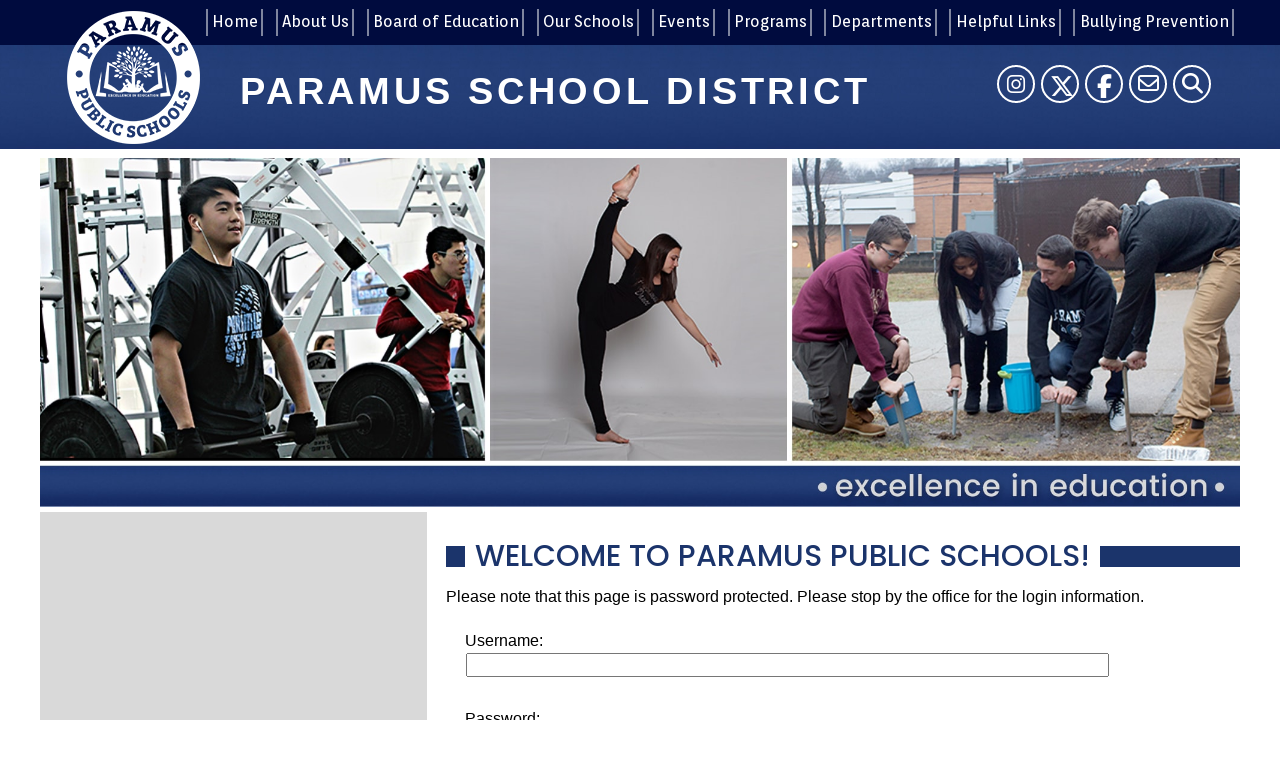

--- FILE ---
content_type: text/html;charset=UTF-8
request_url: https://www.paramus.k12.nj.us/login?s=Employee-Documents
body_size: 17323
content:
<!DOCTYPE html><html xmlns="http://www.w3.org/1999/xhtml" lang="en"><head>
    <meta charset="UTF-8" />
    <title>Login - Paramus Public Schools</title>
    <meta name="viewport" content="width=device-width, initial-scale=1" />
    <link href="/accnt_1/site_13146/CSS/normalize.css" media="" rel="stylesheet" type="text/css" />
    <link type="text/css" rel="stylesheet" media="" href="/accnt_1/site_13146/SmartMenus%20Keyboard%20Addon/sm-core-css.css" />
    <link href="/accnt_308692/site_308693/CSS%20and%20JS/main.css" media="" rel="stylesheet" type="text/css" />
<script src="https://ajax.googleapis.com/ajax/libs/jquery/2.0.0/jquery.min.js" contenteditable="false"></script>
<script src="/accnt_1/site_13146/SmartMenus Keyboard Addon/jquery.smartmenus-and-keyboard.js" contenteditable="false"></script>
<script type="text/javascript">
    $(document).ready(function() {
        var $nav = $('nav>ul');
        $nav.toggleClass('sm-simple', true);
    });
</script>

<link href="https://fonts.googleapis.com/css?family=Marck+Script|Orienta|Poppins:400,500,600" rel="stylesheet"> 
<link rel="icon" type="image/png" href="/accnt_308692/site_308693/Graphics/favicon_paramus.png">

<meta name="description" content="Welcome to Paramus Public Schools. Our district serves students in preschool through high school across eight school campuses in Paramus, New Jersey.">

<meta name="keywords" content="Paramus Public Schools,Paramus Borough,New Jersey Schools,Memorial Elementary, Midland Elementary, Parkway Elementary, Ridge Ranch Elementary, Stony Lane Elementary,East Brook Middle school.West Brook Middle School,Paramus High School,Paramus Community Education,Paramus Early Childhood Center">

<script src="https://kit.fontawesome.com/c1d9b531c3.js" crossorigin="anonymous"></script>

<script>
document.oncontextmenu = function(e){
var target = (typeof e !="undefined")? e.target: event.srcElement
if (target.tagName == "IMG" || (target.tagName == 'A' && target.firstChild.tagName == 'IMG'))
return false
}
</script></head><body>

    <div class="" id="window">
     <section id="skip" aria-label="skip"><a href="#MainContent">Skip to Main Content</a></section>
   <nav id="menu" aria-labelledby="site-navigation">
            <input id="main-menu-state" type="checkbox" />
            <label class="main-menu-btn" for="main-menu-state">
                <span class="main-menu-btn-icon"></span> <span class="main-menu-btn-text">Toggle main menu visibility</span> <span class="main-menu-btn-title" aria-hidden="true"><span aria-hidden="true" data-icon="h"></span></span>
            </label>
            <div id="site-navigation">
<div class="navigation-logo"><a href="Home" title="" alt="" target="_self"><img src="/accnt_308692/site_308693/Graphics/header-logo.png" alt="Paramus Public Schools Home" class=""></a></div>

				<nav role="navigation" class="nav" >
				<ul class="sm" ><li class="nav-Home" ><a href="/Home">Home</a></li><li class="nav-About-Us" ><a href="/About-Us">About Us</a><ul class="sm" ><li class="nav-Our-District" ><a href="/Our-District">Our District</a></li><li class="nav-Message-from-the-Superintendent" ><a href="https://sites.google.com/paramusschools.org/paramus-community-connections/district-communications?authuser=0" target="_blank">Community Updates</a></li><li class="nav-District-Administration" ><a href="/District-Administration">District Administration</a></li><li class="nav-Choose-Us" ><a href="/Choose-Us">Choose Us</a></li><li class="nav-Contact-Us" ><a href="/Contact-Us">Contact Us</a></li></ul></li><li class="nav-Board-of-Education" ><a href="/Board-of-Education">Board of Education</a><ul class="sm" ><li class="nav-BOE-Info" ><a href="https://www.paramus.k12.nj.us/Board-of-Education" target="_self">BOE Info</a></li><li class="nav-Board-FAQ" ><a href="/Board-FAQ">BOE FAQ</a></li><li class="nav-Meet-Our-Board" ><a href="/Meet-Our-Board">Meet Our Board</a></li><li class="nav-Board-Agenda-and-Minutes" ><a href="https://go.boarddocs.com/nj/paramus/Board.nsf/Public" target="_blank">Agenda and Minutes</a></li><li class="nav-Board-Policies" ><a href="https://go.boarddocs.com/nj/paramus/Board.nsf/Public" target="_blank">Policies</a></li><li class="nav-Board-Public-Notices" ><a href="https://drive.google.com/drive/folders/1zyeCcP9xXayHG3F_cAY25h0XC68OUX0r?usp=sharing" target="_blank">Public Notices</a></li><li class="nav-Board-Public-Presentations" ><a href="https://sites.google.com/paramusschools.org/paramus-community-connections/public-presentations?authuser=0" target="_blank">Public Presentations</a></li><li class="nav-Board-Budget-Information" ><a href="https://www.paramus.k12.nj.us/Business-Services" target="_self">Budget Information</a></li></ul></li><li class="nav-Our-Schools" ><a href="/Our-Schools">Our Schools</a><ul class="sm" ><li class="nav-Memorial-Elementary-School" ><a href="http://memorial.paramus.k12.nj.us" target="_blank">Memorial Elementary School</a></li><li class="nav-Midland-Elementary-School" ><a href="http://midland.paramus.k12.nj.us" target="_blank">Midland Elementary School</a></li><li class="nav-Parkway-Elementary-School" ><a href="http://parkway.paramus.k12.nj.us" target="_blank">Parkway Elementary School</a></li><li class="nav-Ridge-Ranch-Elementary-School" ><a href="http://ridgeranch.paramus.k12.nj.us" target="_blank">Ridge Ranch Elementary School</a></li><li class="nav-Stony-Lane-Elementary-School" ><a href="http://stonylane.paramus.k12.nj.us" target="_blank">Stony Lane Elementary School</a></li><li class="nav-East-Brook-Middle-School" ><a href="http://ebms.paramus.k12.nj.us" target="_blank">East Brook Middle School</a></li><li class="nav-West-Brook-Middle-School" ><a href="http://wbms.paramus.k12.nj.us" target="_blank">West Brook Middle School</a></li><li class="nav-Paramus-High-School" ><a href="http://phs.paramus.k12.nj.us" target="_blank">Paramus High School</a></li></ul></li><li class="nav-Events" ><a href="/Events">Events</a><ul class="sm" ><li class="nav-Calendar" ><a href="/Calendar">Calendar</a></li><li class="nav-News" ><a href="/News">News</a></li></ul></li><li class="nav-Programs" ><a href="/Programs">Programs</a><ul class="sm" ><li class="nav-Curriculum" ><a href="/Curriculum">Curriculum</a></li><li class="nav-Early-Childhood-Center" ><a href="/Early-Childhood-Center">Early Childhood Center</a></li><li class="nav-Champions" ><a href="/Champions">Champions</a></li><li class="nav-Gifted-and-Talented" ><a href="/Gifted-and-Talented">Gifted and Talented</a></li><li class="nav-Summer-Reading" ><a href="https://sites.google.com/paramusschools.org/summer-reading-middle-schools-/home" target="_blank">Summer Reading</a></li><li class="nav-Summer-School" ><a href="/Summer-School">Summer Program</a></li></ul></li><li class="nav-Departments" ><a href="/Departments">Departments</a><ul class="sm" ><li class="nav-Buildings-and-Grounds" ><a href="/Buildings-and-Grounds">Buildings & Grounds</a></li><li class="nav-Business-Services" ><a href="/Business-Services">Business Services</a></li><li class="nav-Emergency-Preparedness" ><a href="/Emergency-Preparedness">Emergency Preparedness</a></li><li class="nav-Food-Services" ><a href="/Food-Services">Food Services</a></li><li class="nav-Human-Resources" ><a href="/Human-Resources">Human Resources & Employment</a></li><li class="nav-Registration-Enrolling-Your-Child" ><a href="/Registration-Enrolling-Your-Child">Registration/Enrolling Your Child</a></li><li class="nav-School-Counseling" ><a href="/School-Counseling">School Counseling</a></li><li class="nav-School-Health" ><a href="/School-Health">School Health Services</a></li><li class="nav-Student-Support-Services" ><a href="/Student-Support-Services">Special Services</a></li><li class="nav-Technology" ><a href="/Technology">Technology</a></li><li class="nav-Transportation" ><a href="/Transportation">Transportation</a></li></ul></li><li class="nav-Helpful-Links" ><a href="/Helpful-Links">Helpful Links</a><ul class="sm" ><li class="nav-/Budget-Information" ><a href="/Business-Services" target="_self">Budget Information</a></li><li class="nav-Child-Abuse-Hotline" ><a href="https://tb2cdn.schoolwebmasters.com/accnt_308692/site_308693/Documents/Report-Child-Abuse-Flyer.pdf" target="_blank">Child Abuse Hotline</a></li><li class="nav-FAQ" ><a href="/FAQ">FAQ</a></li><li class="nav-Genesis-Parent-Access" ><a href="/Genesis-Parent-Access">Genesis Parent Access</a></li><li class="nav-NJ-Summer-EBT-Program" ><a href="/Summer-EBT-Program" target="_self">NJ Summer EBT Program</a></li><li class="nav-Paramus-Education-Foundation" ><a href="http://paramusedfoundation.org/pef/" target="_blank">Paramus Education Foundation</a></li><li class="nav-Online-Payment-System" ><a href="https://tb2cdn.schoolwebmasters.com/accnt_308692/site_308693/Online-School-Payments-Paramus.pdf" target="_blank">Online Payment System</a></li><li class="nav-Open-Registration" ><a href="https://www.paramus.k12.nj.us/Registration" target="_self">Registration</a></li><li class="nav-Our-Community" ><a href="/Our-Community">Our Community</a></li><li class="nav-Parenting-Resources" ><a href="/Parenting-Resources">Parenting Resources</a></li><li class="nav-PTA" ><a href="/PTA">PTA</a></li><li class="nav-QSAC-Results-2022–2023" ><a href="/accnt_308692/site_308693/Documents/QSAC-Results.pdf " target="_blank">QSAC Results 2022–2023</a></li><li class="nav-Summer-Reading" ><a href="https://sites.google.com/paramusschools.org/summer-reading-middle-schools-/home" target="_blank">Summer Reading</a></li><li class="nav-Website-Accessibility" ><a href="/Website-Accessibility">Website Accessibility</a></li></ul></li><li class="nav-Bullying-Prevention" ><a href="/Bullying-Prevention">Bullying Prevention</a><ul class="sm" ><li class="nav-Anti-Bullying-Bill-of-Rights-Act" ><a href="https://www.paramus.k12.nj.us/accnt_308692/site_308693/Documents/Anti-Bullying-Bill-of-Rights-Act.pdf" target="_blank">Anti-Bullying Bill of Rights Act</a></li><li class="nav-Anti-Bullying" ><a href="https://go.boarddocs.com/nj/paramus/Board.nsf/goto?open&id=B2SMD25A9648" target="_blank">Anti-Bullying Policy</a></li><li class="nav-District-Anti-Bullying-Coordinator" ><a href="/District-Anti-Bullying-Coordinator">District Anti-Bullying Coordination</a></li><li class="nav-Guidance-for-Parents" ><a href="/accnt_308692/site_308693/Documents/Anti-Bullying-Bill-of-Rights-Act-Guidance-for-Parents.pdf " target="_blank">Guidance for Parents</a></li><li class="nav-HIB-338-Form-for-Families-and-Caregivers" ><a href="https://paramusschools.caseiq.app/portal" target="_blank">HIB 338 Form</a></li><li class="nav-HIB-Parent-FAQ-Sheet" ><a href="https://www.paramus.k12.nj.us/accnt_308692/site_308693/Documents/HIB-Parent-FAQ-Sheet.pdf" target="_blank">HIB Parent FAQs</a></li></ul></li></ul>
				</nav>
				
</div>


<script>
$(function() {
$("nav ul ul").removeClass("sm");
$("nav ul ul").addClass("sub-menu");
		$('ul.sm-simple').smartmenus({
subIndicators: true,
markCurrentItem: true,
    subMenusSubOffsetX: 1,
    subMenusSubOffsetY: -8
		});
  var $mainMenuState = $('#main-menu-state');
  if ($mainMenuState.length) {
    // animate mobile menu
    $mainMenuState.change(function(e) {
      var $menu = $('#site-navigation');
      if (this.checked) {
        $menu.hide().slideDown(550, function() { $menu.css('display', ''); });
      } else {
        $menu.show().slideUp(550, function() { $menu.css('display', ''); });
      }
    });
    // hide mobile menu beforeunload
    $(window).bind('beforeunload unload', function() {
      if ($mainMenuState[0].checked) {
        $mainMenuState[0].click();
      }
    });
  }
});
</script>


        </nav>
        <header>
            <div class="header-container">

<div class="header-logo"><a href="Home" title="" alt="" target="_self"><img src="/accnt_308692/site_308693/Graphics/header-logo.png" alt="Paramus Public Schools Home" class=""></a></div>

<div class="header-schoolname">Paramus School District<br></div>

<div class="pom-container"><div class="socialicons">
	<div class="socialicons-container">
		<a href="https://www.instagram.com/paramuspublicschools/" target="_blank" aria-label="Instagram"><i class="fa fa-instagram" aria-hidden="true"></i></a>
                 <a href="https://twitter.com/Paramus_Schools" target="_blank" aria-label="Twitter"><i class="fa-brands fa-x-twitter" aria-hidden="true"></i></a>
		<a href="https://www.facebook.com/Paramus-Public-Schools-263096147542123/" target="_blank" aria-label="Facebook"><i class="fa fa-facebook" aria-hidden="true"></i></a>
		<a href="Contact-Us" target="_self" aria-label="Contact Us"><i class="fa fa-envelope-o" aria-hidden="true"></i></a>
                <a href="Search" target="_self" aria-label="Search"><i class="fa fa-search" aria-hidden="true"></i></a>
	</div>
</div>

</div>


</div>
        </header>
<div id="container">
  <div class="banner-subpage">
<img src="/accnt_308692/site_308693/Graphics/Banner-departments.jpg" alt="A student exercises in a gym, a student practices gymnastics and students dig in the ground outside" class="">
</div>
              <a name="MainContent"></a>
        <main role="main" class="">

    <article class="main-content">
        <h1 class="">Welcome to Paramus Public Schools!</h1><div class="pom-container"><p class="">Please note that this page is password protected. Please stop by the office for the login information.</p></div><div class="pom-container">
			<form method="post" action="" id="A6E2191D1F010B6F2F03F5DB00212772" enctype="multipart/form-data">
				<input type="hidden" name="_formId" value="A6E2191D1F010B6F2F03F5DB00212772" />
				<input type="hidden" name="_component" value="335766" />
				<input type="hidden" name="_id" value="0" />
				
				
				<input type="hidden" name="_postHandler" value="member_login" />
				<label for="username" class="hidden sr-only">Username:</label>
		<div class="form-field-container ">
			
					<input type="text" id="username" name="username"  placeholder=""  value=""  />		
				
		</div>
<br>
<label for="password" class="hidden sr-only">Password:</label> 
		<div class="form-field-container ">
			
					<input type="password" id="password" name="password"  placeholder=""  value="" />
				
		</div>
<br>
<button name="LogIn" type="submit" value="Login">Log In</button><br> 
			</form>
			</div>
        
        
 </article>


    <aside class="sidebar-content">
        
    </aside>

</main>
</div>
        <footer>
            <div class="footer-wrapper">

<div class="footer-container">

<div class="footer-schoolname">
             Paramus School District
</div>

<div class="footer-address-container">
             <div class="footer-address">Address: 145 Spring Valley Road, Paramus, NJ 07652   |</div>
            <div class="footer-phone">Phone: (201) 261-7800</div>
</div>

</div>

</div>


        </footer>

       <section id="copyright" aria-label="copyright">©2026 | Site designed and maintained by <a target="_blank" href="http://www.schoolwebmasters.com">School Webmasters</a></section>
    </div>

        <!-- Global Site Tag (gtag.js) - Google Analytics -->
<script async="async" src="https://www.googletagmanager.com/gtag/js?id=UA-107196931-1"></script>
<script>
  window.dataLayer = window.dataLayer || [];
  function gtag(){dataLayer.push(arguments)};
  gtag('js', new Date());

  gtag('config', 'UA-107196931-1');
</script>

<div class="pom-container"><script type="text/javascript">
window._monsido = window._monsido || {
token: "JKhVwM8rmOJFai4uXdcl7g",
statistics: {
enabled: true,
documentTracking: {
enabled: true,
documentCls: "monsido_download",
documentIgnoreCls: "monsido_ignore_download",
documentExt: [],
},
},
heatmap: {
enabled: true,
},
pageCorrect: {
enabled: true,
},
pageAssistV2: {
enabled: true,
theme: "light",
mainColor: "#783CE2",
textColor: "#ffffff",
linkColor: "#783CE2",
buttonHoverColor: "#783CE2",
mainDarkColor: "#052942",
textDarkColor: "#ffffff",
linkColorDark: "#FFCF4B",
buttonHoverDarkColor: "#FFCF4B",
greeting: "Discover your personalization options",
direction: "leftbottom",
coordinates: "undefined undefined undefined undefined",
iconShape: "circle",
title: "Personalization Options",
titleText: "Welcome to PageAssist™ toolbar! Adjust the options below to cater the website to your accessibility needs.",
iconPictureUrl: "logo",
logoPictureUrl: "",
logoPictureBase64: "",
languages: [""],
defaultLanguage: "",
skipTo: false,
alwaysOnTop: false,
},
};
</script>
<script type="text/javascript" async src="https://app-script.monsido.com/v2/monsido-script.js"></script>
</div>
        <div id="google_translate_element"></div>
<script type="text/javascript">
function googleTranslateElementInit() {
 new google.translate.TranslateElement({pageLanguage: 'en', layout: google.translate.TranslateElement.InlineLayout.SIMPLE}, 'google_translate_element');
}
</script>
<script async="async" type="text/javascript" src="//translate.google.com/translate_a/element.js?cb=googleTranslateElementInit"></script>

<style>

#google_translate_element {
     display: none;
}

@media screen and (min-width: 66em) {

#google_translate_element {
     display: block;
     position: fixed;
     bottom: 0;
     right: 20px;
}

.googe-te-gadget-simple span {
color: #676767!important;
}

.goog-te-gadget-simple {
    border: 1px solid #d5d5d5!important;
}

}

</style>
    


</body></html> 

--- FILE ---
content_type: text/css
request_url: https://www.paramus.k12.nj.us/accnt_308692/site_308693/CSS%20and%20JS/main.css
body_size: 19543
content:
body {
	width : 100%;
	font-family : 'Arial', sans-serif;
	color : #000000;
	line-height : 1.6em;
	font-size : 16px;
	background-color : #fff;
}

main {
	margin: 0 auto;
	position : relative;
	padding-top : 5px;
}

#skip, .skip {
	position: relative;
	z-index: 1500;
}

#skip a, .skip a {
	position:absolute;
	left:-10000px;
	top:auto;
	width:1px;
	height:1px;
	overflow:hidden;
	color : #fff;
}

#skip a:focus, .skip a:focus {
	position:static;
	width:auto;
	height:auto;
}

/*************************
 Htags for Titles
 ************************ */

h1 {
	color: #1b346b;
	font-size: 1.875rem;
	font-family: 'Poppins', sans-serif;
	font-weight: 500;
	line-height: 1.2;
	display: block;
	padding: 0px 15px 0px 15px;
	margin: 26px 0 0 0;
	text-transform: uppercase;
	display:-webkit-flex;
	display:-ms-flexbox;
	display:flex;
}

h1:before {
	content: '';
	background-color: #1b346b;
	height: 21px;
	width: 18px;
	display: inline-block;
	margin: 8px 10px 0 0px;
}

h2, .newstitle {
	color: #1b346b;
	font-size: 1.5625rem;
	font-family: 'Orienta', sans-serif;
	font-weight: 400;
	line-height: 1.2em;
	margin: 20px 15px 20px 15px;
	padding: 0;
	border-bottom: 3px solid #d0d2d4;
}

.newstitle {
	margin: 40px 0 15px 15px;
}

.collapsible-title {
	color: #1b346b;
	font-size: 1.25rem;
	font-family: 'Orienta', sans-serif;
	font-weight: 400;
	padding: 0;
	margin: 0px 40px 10px 15px;
	text-decoration : none;
}

a.collapsed-content {
	text-decoration : none;
}

.collapsible-title:before {
	font-family: FontAwesome;
	content: "\f067";
	margin-right: 5px;
}

.collapsible-title:hover, .collapsible-title:hover {
	text-decoration : underline;
}

h3, .sidebar-top {
	font-size : 1.875em;
	line-height : 1;
	font-family: 'Poppins', sans-serif;
	color : #1b346b;
	display : block;
	font-weight : 500;
	margin: 15px 0px;
	padding: 11px 15px 10px 15px;
	position : relative;
	text-transform : uppercase;
	border-top: 3px solid #1b346b;
	border-bottom: 3px solid #1b346b;
}

h4 {
	font-size : 1.5625em;
	line-height : 1.1em;
	font-family: 'Orienta', sans-serif;
	color: #fff;
	background-color : #1b346b;
	font-weight : 400;
	padding : 11px 15px;
	margin: 30px 0px 20px 0px;
}

h5 {
	color: #1b346b;
	font-size: 1.45rem;
	font-family: 'Orienta', sans-serif;
	font-weight: 400;
	line-height: 1.2em;
	margin: 20px 15px 20px 15px;
}

.signature {
	font-size : 1.5em;
	display : block;
	font-family: 'Marck Script', cursive;
	margin: 10px 0 0 15px;
	color : #000;
	font-weight : 400;
}

/*** MAIN STYLING ** */

a {
	color : #000;
}

a:hover, a:focus {
	color : #000;
	text-decoration : none;
}

ul, ol {
	margin: 5px 10px 15px 5px;
}

ul li ul {
	margin-left: 0;
	padding: 0;
	padding-left: 15px;
}

ul ul, ol ul {
	margin-left: 0px;
	padding-left: 15px;
	margin-bottom: 5px;
}

/**************************************
 NAVIGATION
 ************************************** */

#main-menu-state {
	position: absolute;
	width: 1px;
	height: 1px;
	margin: -1px;
	border: 0;
	padding: 0;
	overflow: hidden;
	clip: rect(1px,1px,1px,1px);
}

.main-menu-btn {
	position: relative;
	display: block;
	padding: 0.815em 40px;
	height: 24px;
	overflow: hidden;
	line-height: 26px;
	text-align: center;
	cursor: pointer;
	color: #fff;
	-webkit-tap-highlight-color: rgba(0,0,0,0);
}

.main-menu-btn-icon, .main-menu-btn-icon:before, .main-menu-btn-icon:after {
	position: absolute;
	top: 50%;
	left: 15px;
	height: 2px;
	width: 24px;
	background: #fff;
	-webkit-transition: all 0.5s;
	transition: all 0.5s;
}

.main-menu-btn-text {
	position: absolute;
	top: -99999px;
}

.main-menu-btn-icon:before {
	content: '';
	top: -7px;
	left: 0;
}

.main-menu-btn-icon:after {
	content: '';
	top: 7px;
	left: 0;
}

#main-menu-state:checked ~ .main-menu-btn .main-menu-btn-icon {
	height: 0;
	background: transparent;
}

.main-menu-btn-icon:before {
	content: '';
	top: -7px;
	left: 0;
}

#main-menu-state:checked ~ .main-menu-btn .main-menu-btn-icon:before {
	top: 0;
	-webkit-transform: rotate(-45deg);
	transform: rotate(-45deg);
}

#main-menu-state:checked ~ .main-menu-btn .main-menu-btn-icon:after {
	top: 0;
	-webkit-transform: rotate(45deg);
	transform: rotate(45deg);
}

#main-menu-state:not(:checked) ~ #site-navigation {
	display: none;
}

#main-menu-state:checked ~ #site-navigation {
	display: block;
}

/* Make sub indicators align to the left of the item */

.sub-arrow {
	position: absolute;
	top: 50%;
	margin-top: -17px;
	left: auto;
	right: 4px;
	width: 34px;
	height: 34px;
	overflow: hidden;
	font: bold 16px/34px monospace !important;
	text-align: center;
	text-shadow: none;
	background: rgba(0, 0, 0, 0.1);
	-webkit-border-radius: 4px;
	-moz-border-radius: 4px;
	-ms-border-radius: 4px;
	-o-border-radius: 4px;
	border-radius: 4px;
}

/* Hide sub indicator "+" when item is expanded - we enable the item link when it's expanded */

a.highlighted span.sub-arrow:before {
	display: block;
	content:'-';
}

nav#menu {
	overflow : auto;
	font-family: 'Orienta', sans-serif;
	font-weight : 400;
	position: fixed;
	top: 0;
	right: 0;
	left: 0;
	z-index: 1020;
}

.navigation-logo {
	display : none;
}

nav ul li {
	margin: 0;
	padding: 0;
	list-style : none;
}

nav ul li ul {
	display : block;
	text-indent : 20px;
}

nav li {
	display : block;
}

nav#menu {
	background-color : #000b3e;
}

nav.nav ul {
	margin: 0;
	padding: 0;
	padding-bottom: 10px;
	border-top: 1px solid #808080;
}

nav.nav li a {
	display : block;
	padding: 6px .8em;
	color : #fff;
	text-decoration : none;
	font-family: 'Orienta', sans-serif;
}

nav.nav li a:hover, nav.nav li a:focus {
	text-decoration : underline;
}

/**************************************
HEADER AREA
 ************************************** */

.banner-subpage {
	display : none;
}

header {
	background-color: #233c73;
	background-image: -moz-linear-gradient( 90deg, rgb(0,11,62) 0%, rgba(0,11,62,0.84) 16%, rgba(178,223,255,0) 100%);
	background-image: -webkit-linear-gradient( 90deg, rgb(0,11,62) 0%, rgba(0,11,62,0.84) 16%, rgba(178,223,255,0) 100%);
	background-image: -ms-linear-gradient( 90deg, rgb(0,11,62) 0%, rgba(0,11,62,0.84) 16%, rgba(178,223,255,0) 100%);
	padding-top : 52px;
}

.header-container {
	max-width : 75em;
	margin : 0 auto;
	position : relative;
	padding : 5px 0;
}

.header-logo {
	width : 100%;
	max-width : 147px;
	margin : 0px auto;
	padding : 10px 10px 0px 10px;
}

.header-schoolname {
	color : #fff;
	font-size : 2.375rem;
	text-transform : uppercase;
	letter-spacing : 2px;
	font-weight: 600;
	line-height : 2rem;
	display : none;
}

.socialicons {
	display : block;
	text-align : center;
	padding : 0px 15px;
}

.header-contactus {
	padding : 0 5px;
}

/**************************************
 Forms
 ************************************** */

form {
	margin: 20px 30px 40px 20px;
	width: 80%;
}

table {
	width: 90%;
}

td.label {
	width: 100%;
	margin-top: 10px;
}

td.label h2 {
	width: 100%;
	margin-left: 0;
}

input[type="text"],
textarea {
	width: 100%;
}

input {
	margin-bottom: 5px;
	width: 100%;
}

button,
html input[type="button"],
input[type="reset"],
input[type="submit"] {
	background-color: #1b346b;
	color: #ffffff;
	float: left;
}

td {
	display: block;
}

input[type="checkbox"],
input[type="radio"] {
	width: 15px;
	margin-left: 18px;
}

textarea#textfieldbox {
	width: 100%;
	min-height: 90px;
}

input[type="submit"] {
	width: 90px;
}

::-webkit-input-placeholder {
	color: white;
}

:-moz-placeholder {
	/* Firefox 18- */

color: white;
}

::-moz-placeholder {
	/* Firefox 19+ */

color: white;
}

:-ms-input-placeholder {
	color: white;
}

.frm-field {
	margin: 5px 0;
}

.frm-field label {
	display: inline-block;
}

.frm-field fieldset {
	margin-left: 0px;
	border: 0 none;
}

.frm-field fieldset legend {
	left: 0;
}

.frm-field fieldset label {
	padding-right: 10px;
	width: auto;
}

.sr-only {
	position: relative !important;
	height: 15px;
	overflow: visible !important;
	width: 100% !important;
}

/**************************************
 FOOTER AREA
 ************************************** */

footer {
	position : relative;
	line-height : 1.5em;
	font-family: 'Poppins', sans-serif;
	color : #fff;
	background-color : #000b3e;
}

.footer-wrapper {
	max-width : 75rem;
	display : block;
	margin : 0 auto;
}

.footer-container {
	padding : 25px 5%;
}

.footer-schoolname {
	color : #fff;
	font-size : 2.125rem;
	text-transform : uppercase;
	letter-spacing : 2px;
	font-weight: 600;
	padding-bottom: 5px;
	line-height : 2rem;
}

.footer-address-container {
	font-family: 'Orienta', sans-serif;
	font-size : 1.3rem;
	color : #d0d0d0;
	line-height : 1.75rem;
}

.footer-phone a {
	color : #d0d0d0;
}

#copyright {
	font-size: .875rem;
	line-height : 19px;
	font-family: 'Arial', sans-serif;
	color : #000;
	display : block;
	padding: 10px;
	text-align : center;
	margin: auto;
}

#copyright a {
	color : #000;
}

.button a {
	display: block;
	color: #fff;
	background-color: #233c73;
	font-weight : 400;
	padding : 12px;
	text-align : center;
	max-width : 20.313rem;
	margin-bottom : 20px;
	margin-left: 3px;
	border : 2px solid #fff;
	outline : 4px solid #233c73;
	text-decoration : none;
	-moz-transition: -moz-transform ease 0.6s;
	-webkit-transition: -webkit-transform ease 0.6s;
	-o-transition: -o-transform ease 0.6s;
	-ms-transition: -ms-transform ease 0.6s;
	transition: transform ease 0.6s;
}

.button a:hover, .button a:focus {
	text-decoration : none;
	color: #fff;
	background-color: #233c73;
	background-image: -moz-linear-gradient( -9090deg, rgb(0,11,62) 0%, rgba(0,11,62,0.84) 16%, rgba(178,223,255,0) 99%);
	background-image: -webkit-linear-gradient( -90deg, rgb(0,11,62) 0%, rgba(0,11,62,0.84) 16%, rgba(178,223,255,0) 99%);
	background-image: -ms-linear-gradient( -9090deg, rgb(0,11,62) 0%, rgba(0,11,62,0.84) 16%, rgba(178,223,255,0) 99%);
	-moz-transform: scale(.9);
	-webkit-transform: scale(.9);
	-o-transform: scale(.9);
	-ms-transform: scale(.9);
	transform: scale(.9);
}

.button a, .button a:hover, .button a:focus {
	font-size : 1.5em;
	line-height : 1.25em;
	font-family: 'Orienta', sans-serif;
	color: #fff;
	text-align : center;
}

.button-red a {
	background-color: #b22222;
	outline : 4px solid #b22222;
}

.button-red a:hover, .button-red a:focus {
	background-color: #b22222;
	background-image: -moz-linear-gradient( -9090deg, rgb(178, 34, 34) 0%, rgba(178,34,34,0.84) 16%, rgba(178,34,34,0) 99%);
	background-image: -webkit-linear-gradient( -90deg, rgb(178, 34, 34) 0%, rgba(178,34,34,0.84) 16%, rgba(178,34,34,0) 99%);
	background-image: -ms-linear-gradient( -9090deg, rgb(178, 34, 34) 0%, rgba(178,34,34,0.84) 16%, rgba(178,34,34,0) 99%);
}

p, .newsBody {
	margin: 10px 15px;
}

.sidebar-content img, .main-content img {
	display: none;
}

.mainTrumba {
	margin: 0 30px;
}

.map {
	display : none;
}

:target:before {
	content:"";
	display:block;
	height:150px;
	/* fixed header height */

margin:-150px 0 0;
	/* negative fixed header height */
}

/**** 41em and wider ***** */

@media screen and (min-width: 41em) {
	.header-container {
	height : 160px;
}

.header-logo {
	position: absolute;
	left: 33px;
}

.header-schoolname {
	display: block;
	font-size: 3.8vw;
	position: absolute;
	left: 200px;
	top: 70px;
}

.socialicons {
	position: absolute;
	top: 8px;
	right: 15px;
	padding : 0;
}

h1:before {
	flex-grow: 1;
}

h1:after {
	content: '';
	background-color: #1b346b;
	height: 21px;
	display: inline-block;
	margin: 8px 0px 0 10px;
	flex-grow: 200;
}


}

/**** 48em and wider ***** */

@media screen and (min-width: 48em) {
	.header-schoolname {
	font-size: 4vw;
}

.banner-subpage {
	display : block;
}

.banner-subpage img {
	width : 100%;
	max-width : 75em;
	display : block;
	margin : 0 auto;
}

main {
	display: -webkit-flex;
	display: flex;
	display: -ms-flexbox;
}

.main-content {
	width : 66.15%;
	margin-left: 1.6%;
	display : block;
	position : relative;
	order: 2;
	padding-bottom : 10px;
}

.sidebar-content {
	position : relative;
	display : block;
	width : 32.25%;
	order: 1;
}

.sidebar-content:before {
	content: '';
	position: absolute;
	height: 100%;
	width: 100%;
	z-index: -1;
	background-color: #d9d9d9;
}

.main-content p {
	margin : 10px 10px 10px 0px;
}

.main-content img {
	display: block;
	width : 98%;
	margin : 10px auto;
	max-width : 707px;
}

.newsbody img {
	margin: 10px 0;
}

.sidebar-content p {
	margin : 10px 25px;
}

.sidebar-content h4 {
	text-align: center;
}

h1 {
	padding : 0px;
}

h2, .newstitle, .collapsible-title {
	margin-right : 0px;
	margin-left : 0px;
}

h3 {
	text-align : center;
}

h4 {
	padding-left : 25px;
}

h5 {
	margin-right : 0px;
	margin-left : 0px;
}

/****** Desktop Nav ******* */

.main-menu-btn {
	position: absolute;
	top: -99999px;
}

#main-menu-state:not(:checked) ~ #site-navigation {
	display: block;
}

.sub-arrow {
	display: none;
}

main {
	max-width : 75em;
	margin-left : auto;
	margin-right : auto;
}

nav#menu {
	overflow : visible;
}

nav.nav {
	padding-bottom : 5px;
	margin-left: auto;
	margin-right: auto;
	display : block;
	background-color: transparent;
	max-width: 75rem;
}

nav.nav ul {
	text-align : right;
	margin: 0;
	border: 0;
	padding: 9px 0 4px 0;
}

nav.nav li {
	display : inline-block;
	margin: auto;
	padding: 0;
}

nav.nav li a {
	padding: 3px .2rem 5px .2rem;
	font-size : 1.6vw;
	margin : 0px .2rem;
}

nav.nav ul ul:before {
	content: '';
	position: absolute;
	height: 100%;
	width: 100%;
	margin-top: -10px;
	opacity: .8;
	background-image: -moz-linear-gradient( 90deg, rgb(0,11,62) 0%, rgba(0,11,62,0.84) 16%, rgba(178,223,255,0) 100%);
	background-image: -webkit-linear-gradient( 90deg, rgb(0,11,62) 0%, rgba(0,11,62,0.84) 16%, rgba(178,223,255,0) 100%);
	background-image: -ms-linear-gradient( 90deg, rgb(0,11,62) 0%, rgba(0,11,62,0.84) 16%, rgba(178,223,255,0) 100%);
	border: 2px solid #fff;
	left : 0;
}

nav.nav ul ul {
	position : absolute;
	top: 2.5rem;
	width: 18.75rem;
	background-image: url(https://tb2cdn.schoolwebmasters.com/accnt_308692/site_308693/Graphics/SubNav-Background.png);
	text-indent : 0;
	float : none;
	z-index : 1000;
	margin-left: 0;
	padding: 10px 0;
	border: 10px solid rgba(43,70,125,.1);
}

nav.nav ul ul li {
	position : relative;
	display : block;
	margin-right : 0px;
	margin-left : 0px;
}

nav.nav ul ul li a {
	padding: 5px 12px;
	font-size : 1.1em;
	color : #fff;
	text-align : left;
	border-width : 0px;
	text-shadow: 1px 1px 0 #243E79;
}

nav.nav ul ul li a:hover, nav.nav ul ul li a:focus {
	text-decoration : underline;
	border-width : 0px;
}

.sidebar-content img {
	display: block;
	width : 87%;
	max-width : 336px;
	margin : 25px auto;
}

/******************WHITE BAR NAV HOVER **************************** */

nav.nav li a:hover, nav.nav li a:focus {
	text-decoration: none;
}

nav.nav li a:before, nav.nav li a:after {
	position: absolute;
	opacity: .5;
	width: 2px;
	height: 100%;
	content: '';
	background: #fff;
	transition: all 0.3s;
}

nav.nav li a:before {
	left: 0px;
	top: 0px;
}

nav.nav li a:after {
	right: 0px;
	bottom: 0px;
}

nav.nav li a:hover:before, nav.nav li a:hover:after, nav.nav li a:focus:before, nav.nav li a:focus:after {
	opacity: 1;
	width: 100%;
	height : 2px;
}

nav[role=navigation] ul ul li a:before, nav[role=navigation] ul ul li a:after {
	height: 0px;
	width : 0px !important;
}

/***************************************************************************** */

.main-content ul {
	margin: 5px 15px 15px 0px;
	padding-left : 35px;
}

.sidebar-content ul {
	margin: 5px 15px 15px 15px;
}

.sidebar-content ul li ul {
	margin-left: 0;
	padding: 0;
	padding-left: 15px;
}

.sidebar-content ul ul, .main-content ol ul {
	margin-left: 0px;
	padding-left: 15px;
	margin-bottom: 5px;
}

.signature {
	margin: 10px 0 0 30px;
}

.footer-schoolname {
	letter-spacing : 8px;
}


}

/**** 57em and wider ***** */

@media screen and (min-width: 57em) {
	.header-schoolname {
	font-size : 2.375rem;
}

.footer-address-container {
	display: -webkit-flex;
	display: -ms-flexbox;
	display: flex;
	font-size : 1.375rem;
}

.footer-phone {
	padding-left : 5px;
}


}

/**** 65em and wider ***** */

@media screen and (min-width: 65em) {
	nav.nav li a {
	font-size : 1rem;
	padding: 3px .3rem 5px .4rem;
	margin : 0 .4rem;
}


}

/**** 75em and wider ***** */

@media screen and (min-width: 75em) {
	#main-menu-state:not(:checked) ~ #site-navigation {
	max-width: 75em;
	margin: 0 auto;
	position: relative;
}

.navigation-logo {
	display : block;
	position: absolute;
	top: 11px;
	left: 20px;
}

nav[role=navigation] ul ul {
	top : 2.3rem !important;
}

header {
	background-image : url(https://tb2cdn.schoolwebmasters.com/accnt_308692/site_308693/Graphics/Header-Background.jpg);
	position: fixed;
	top: 2.8rem;
	left: 0;
	right: 0;
	height: 6.5rem;
	z-index: 1000;
	padding-top : 0px;
}

.header-container {
	height: 6.625rem;
	padding : 0px;
}

.header-logo {
	top : -40px;
	padding : 0px;
	display : none;
}

.header-schoolname {
	top: 1.875rem;
	letter-spacing: 3.75px;
	text-shadow: 1px 1px 0 #1E3770;
}

.socialicons {
	top: .75rem;
}

#container {
	margin-top: 153px;
}

.banner-subpage {
	margin-top: 158px;
}

.main-conten p {
	margin : 10px 10px;
}


}

.search {
	margin: 15px;
}

.search_item {
	padding: 15px 0;
	border-bottom: 1px solid #ddd;
}

.search_item_title {
	font-size: 1.2rem;
	margin-bottom: 10px;
}

.search_item_body, .search_item_body p {
	font-size: 1.125rem;
	line-height: 1.5;
	margin: 0;
}

label.search-label {
	color: transparent;
	position: absolute;
}

.form-field {
	display: flex;
}

input#sitesearch {
	margin: 0;
	padding-left: 10px;
	width: 80%;
}

input#btnSubmit {
	margin: 0 0 0 10px;
	border: 0;
	padding: 10px;
	background: transparent;
	border: 1px solid;
}

input#btnSubmit:hover {
	color: #000;
	background-color: #fff;
	outline: 1px solid;
}

/**** SOCIAL ICONS ** */

.socialicons {
	background-color : transparent;
}

.socialicons-container {
	display:-webkit-flex;
	display:-ms-flexbox;
	display:flex;
	margin-top: 0px;
	margin-right: auto;
	margin-bottom: 0px;
	margin-left: auto;
	align-items: center;
	justify-content: center;
	text-align : center;
	width: 90%;
	max-width: 350px;
	position: relative;
	padding-top : 5px;
	padding-bottom : 5px;
}

.socialicons-container a {
	border-bottom : 0px dashed;
}

.socialicons-container img {
	margin:0px;
	padding : 0px;
	display : block;
}

.socialicons-container i {
	font-size: 1.5rem;
	border-radius: 50%;
	padding: 7px;
	color: #ffffff;
	width: 1.25rem;
	height: 1.25rem;
	border : 2px solid #fff;
	-webkit-transition: .3s ease-in;
	-moz-transition: .3s ease-in;
	-o-transition: .3s ease-in;
	-ms-transition: .3s ease-in;
	transition: .3s ease-in;
	margin: 3px;
}

.socialicons-container i:hover, .socialicons-container a:focus > i {
	background-color: #fff;
	color : #000b3e;
}

i.fa.fa-envelope-o {
	font-size: 1.3rem;
}

i.fa.fa-instagram {
	font-size: 1.3rem;
}

i.fa.fa-search {
	font-size: 1.3rem;
}

/*


i.fa.fa-envelope-o {
	font-size: 1.3rem;
}

i.fa.fa-search {
	padding-top: 5px;
	padding-bottom: 9px;
}

i.fa.fa-twitter:hover, i.fa.fa-twitter:focus {
	color: #000b3e;
	background-color : #fff;
	border : 4px solid #000b3e;
}

i.fa.fa-facebook:hover, i.fa.fa-facebook:focus {
	color: #000b3e;
	background-color : #fff;
	border : 4px solid #000b3e;
}

i.fa.fa-envelope-o:hover, i.fa.fa-envelope-o:focus {
	color: #000b3e;
	background-color : #fff;
	border : 4px solid #000b3e;
}

i.fa.fa-instagram:hover, i.fa.fa-instagram:focus {
	color: #000b3e;
	background-color : #fff;
	border : 4px solid #000b3e;
}

i.fa.fa-calendar:hover, i.fa.fa-calendar:focus {
	color: #000b3e;
	background-color : #fff;
	border : 4px solid #000b3e;
}

i.fa.fa-search:hover, i.fa.fa-search:focus {
	color: #000b3e;
	background-color : #fff;
	border : 4px solid #000b3e;
}

*/

@media screen and (min-width: 48em) {
	.socialicons-container {
	justify-content: flex-end;
	max-width: 75rem;
}


}

